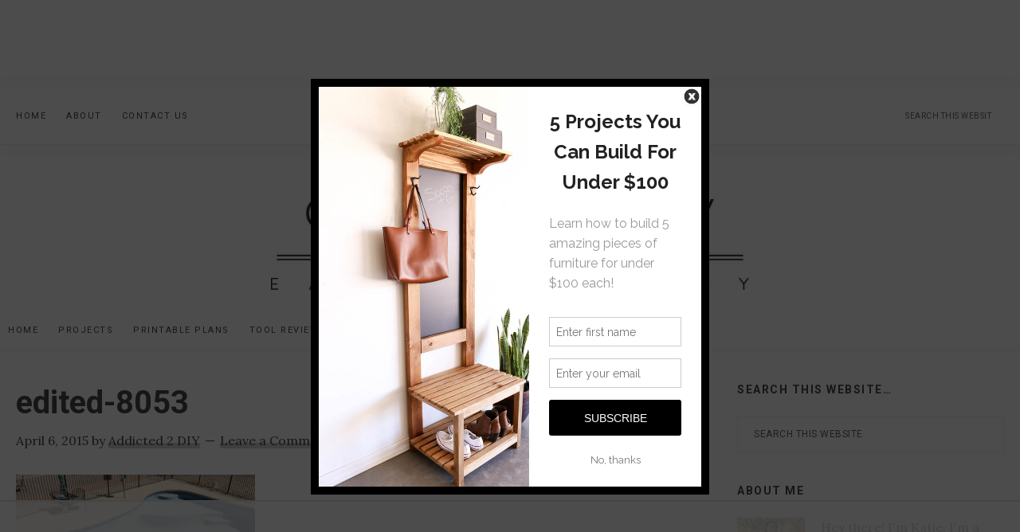

--- FILE ---
content_type: text/html
request_url: https://api.intentiq.com/profiles_engine/ProfilesEngineServlet?at=39&mi=10&dpi=936734067&pt=17&dpn=1&iiqidtype=2&iiqpcid=c007ae68-63f3-4fb5-8cf6-a5c5aaeae4e2&iiqpciddate=1769275157164&pcid=f5e79ef9-9d6f-468d-af1a-4992285e8024&idtype=3&gdpr=0&japs=false&jaesc=0&jafc=0&jaensc=0&jsver=0.33&testGroup=A&source=pbjs&ABTestingConfigurationSource=group&abtg=A&vrref=https%3A%2F%2Faddicted2diy.com
body_size: 55
content:
{"abPercentage":97,"adt":1,"ct":2,"isOptedOut":false,"data":{"eids":[]},"dbsaved":"false","ls":true,"cttl":86400000,"abTestUuid":"g_bcb07fbf-d0e9-4218-b8a4-41857ff57412","tc":9,"sid":1544352867}

--- FILE ---
content_type: text/html; charset=utf-8
request_url: https://www.google.com/recaptcha/api2/aframe
body_size: 268
content:
<!DOCTYPE HTML><html><head><meta http-equiv="content-type" content="text/html; charset=UTF-8"></head><body><script nonce="L30NGdpqLmN_GfoBgExHYQ">/** Anti-fraud and anti-abuse applications only. See google.com/recaptcha */ try{var clients={'sodar':'https://pagead2.googlesyndication.com/pagead/sodar?'};window.addEventListener("message",function(a){try{if(a.source===window.parent){var b=JSON.parse(a.data);var c=clients[b['id']];if(c){var d=document.createElement('img');d.src=c+b['params']+'&rc='+(localStorage.getItem("rc::a")?sessionStorage.getItem("rc::b"):"");window.document.body.appendChild(d);sessionStorage.setItem("rc::e",parseInt(sessionStorage.getItem("rc::e")||0)+1);localStorage.setItem("rc::h",'1769275166283');}}}catch(b){}});window.parent.postMessage("_grecaptcha_ready", "*");}catch(b){}</script></body></html>

--- FILE ---
content_type: text/plain
request_url: https://rtb.openx.net/openrtbb/prebidjs
body_size: -224
content:
{"id":"ea006dd7-f29f-4a9a-8f9b-e33d5b116143","nbr":0}

--- FILE ---
content_type: text/plain; charset=UTF-8
request_url: https://at.teads.tv/fpc?analytics_tag_id=PUB_17002&tfpvi=&gdpr_consent=&gdpr_status=22&gdpr_reason=220&ccpa_consent=&sv=prebid-v1
body_size: 56
content:
ZWRmNTFhNGYtMzI4Mi00YzkwLWJiOTItZTgyMWY1OGQwMmY5Iy00LTE=

--- FILE ---
content_type: text/plain
request_url: https://rtb.openx.net/openrtbb/prebidjs
body_size: -224
content:
{"id":"e89a1863-34e5-4fac-8585-49f4b98d20d4","nbr":0}

--- FILE ---
content_type: text/plain
request_url: https://rtb.openx.net/openrtbb/prebidjs
body_size: -224
content:
{"id":"a763cdae-7243-4617-b5f0-decf39f5e62f","nbr":0}

--- FILE ---
content_type: text/plain
request_url: https://rtb.openx.net/openrtbb/prebidjs
body_size: -224
content:
{"id":"c5936840-0773-417e-a78b-4878ad0169c6","nbr":0}

--- FILE ---
content_type: text/plain
request_url: https://rtb.openx.net/openrtbb/prebidjs
body_size: -224
content:
{"id":"4b6d4b5e-545a-430b-9b25-be6978fea680","nbr":0}

--- FILE ---
content_type: text/plain; charset=utf-8
request_url: https://ads.adthrive.com/http-api/cv2
body_size: 5319
content:
{"om":["00xbjwwl","07qjzu81","0929nj63","0av741zl","0fsgd650","0iyi1awv","0pycs8g7","0sm4lr19","0z2q3gf2","1","1011_302_56982238","1011_74_18364134","101779_7764-1036209","101779_7764-1036210","10310289136970_462091245","10ua7afe","110_576777115309199355","11142692","11212184","11509227","11769257","1185:1610326628","1185:1610326728","11896988","119_6230649","12010084","12168663","12169108","12169133","124843_10","124844_23","124848_8","12931034","12952199","1453468","1610326628","1611092","16x7UEIxQu8","17_24104681","17_24104726","17_24767217","17_24767234","17_24767239","1891/84813","1891/84814","19e75cc6-4c50-4451-b9e3-a4d96a5e505a","1dynz4oo","1h2987yhpl7","1h7yhpl7","206_501276","2132:42256981","2132:42828302","2132:45875347","2132:45975236","2132:46039900","2249:512188092","2249:650628516","2249:650650503","2249:650662457","2249:691925891","2307:00xbjwwl","2307:0gydtnrx","2307:0p7rptpw","2307:2gev4xcy","2307:2mokbgft","2307:2pu0gomp","2307:2syjv70y","2307:44z2zjbq","2307:45yw802f","2307:5s8wi8hf","2307:5vb39qim","2307:68rseg59","2307:7cogqhy0","2307:7fmk89yf","2307:7uqs49qv","2307:7xb3th35","2307:8orkh93v","2307:98xzy0ek","2307:9d69c8kf","2307:9krcxphu","2307:a7w365s6","2307:a7wye4jw","2307:cv0h9mrv","2307:fqeh4hao","2307:g749lgab","2307:h0cw921b","2307:hbje7ofi","2307:hc7si6uf","2307:hfqgqvcv","2307:innyfbu3","2307:ixtrvado","2307:jrqswq65","2307:n3egwnq7","2307:np9yfx64","2307:of8dd9pr","2307:plth4l1a","2307:q1lzyhtb","2307:qexs87kc","2307:r5pphbep","2307:revf1erj","2307:u30fsj32","2307:u4atmpu4","2307:u7p1kjgp","2307:vkztsyop","2307:w15c67ad","2307:x7xpgcfc","2307:xe7etvhg","2307:xoozeugk","2307:xoqodiix","2307:xson3pvm","2307:y96tvrmt","2307:ygwxiaon","2307:z2zvrgyz","2409_25495_176_CR52092918","2409_25495_176_CR52175340","2409_25495_176_CR52178316","24694813","248492122","25_13mvd7kb","25_4tgls8cg","25_53v6aquw","25_8b5u826e","25_m2n177jy","25_op9gtamy","25_ti0s3bz3","25_yi6qlg3p","262592","262594","2636_1101777_7764-1036209","2662_200562_8168537","2662_255125_8179289","2676:85402401","2676:85702113","2676:86434676","2676:86690080","2676:86739499","2676:86739704","2715_9888_262592","2715_9888_262594","29402249","29414696","29414711","29414845","2974:8168475","2mokbgft","2pu0gomp","2rhihii2","2syjv70y","3018/d1a8789aacaf971545dfb5726d699d9c","308_125203_18","308_125204_13","31809564","33419362","33604490","33605376","33605516","33608958","33627470","33637455","34182009","3490:CR52223710","3490:CR52223725","34wqm8zz","3646_185414_T26335189","3658_136236_x7xpgcfc","3658_1406006_T26265352","3658_15038_7ju85h9b","3658_15038_roi78lwd","3658_15078_revf1erj","3658_15106_u4atmpu4","3658_153983_45yw802f","3658_155735_plth4l1a","3658_177572_c56e4frx","3658_177572_hbje7ofi","3658_203382_xson3pvm","3658_203382_y96tvrmt","3658_203382_z2zvrgyz","3658_209208_7cogqhy0","3658_215376_T26224673","3658_22079_u3kgq35b","3658_254635_w3kkkcwo","3658_94590_T26225265","37298cerfai","37cerfai","381513943572","3LMBEkP-wis","3k7l4b1y","3np7959d","3v2n6fcp","3ws6ppdq","4083IP31KS13blueboheme_44de2","409_189225","409_216366","409_216386","409_225983","409_225987","409_225988","42604842","43a7ptxe","44023623","44629254","44k7twuh","44z2zjbq","458901553568","4714_18819_AV447CLUNRFSRGZGSZDVC2","481703827","485027845327","48700649","488692","49039749","4947806","49606652","4972640","4aqwokyz","4etfwvf1","4f9b8546-0b1f-4eb6-9a1b-04a73528565b","4fk9nxse","501276","50479792","51372397","51372410","516943088","522_119_6217233","52718957","53v6aquw","54035274","54147703","54779847","549258659","549410","5504:203634","5510:cymho2zs","5510:echvksei","5510:eq675jr3","5510:hc7si6uf","5510:u4atmpu4","5510:u56k46eo","5510:ujl9wsn7","5510:vkztsyop","55167461","553781814","554470","554478","5563_66529_OADD2.7353140498605_1QN29R6NFKVYSO2CBH","557_409_216596","557_409_220169","557_409_220343","557_409_220344","557_409_220354","557_409_235268","558_93_1h7yhpl7","558_93_44z2zjbq","558_93_5s8wi8hf","558_93_hbje7ofi","558_93_sqmqxvaf","558_93_u4atmpu4","56071098","560_74_18236330","560_74_18268080","5626536529","5670:8166422","5670:8168475","5670:8168537","5670:8168539","58310259131_553781220","59856354","5d3d3c6f-5b3e-45be-9a16-8f28eadbba2a","5dvyzgi1","5mq0qbm5","5s8wi8hf","5sfc9ja1","5vg29sv8","606062930","607xa11s","609577512","61210708","61210719","618576351","618653722","618876699","618980679","619089559","61932920","61932925","61932933","620646535425","62187798","6226505239","6226527055","6226530649","6250_66552_1116290323","627309156","627309159","627506494","628015148","628086965","628153053","628153173","628222860","628223277","628360582","628444259","628444349","628444433","628444439","628456310","628456313","628456382","628456403","628622163","628622172","628622175","628622178","628622241","628622247","628622250","628683371","628687043","628687157","628687463","628803013","628841673","629007394","629009180","629167998","629168001","629168010","629168565","629171196","629171202","62971376","630928655","63100589","6365_61796_742174851279","6365_61796_784880263591","643476627005","651637459","651637461","6547_67916_0Gjw2iApT0vDLd4TsPKP","6547_67916_0cDtbHUp72sSfp0ZxAfc","6547_67916_6I2I23wIVUDxqAWXYjwo","6547_67916_CDpeCvGDLnujszqDlegr","6547_67916_ab9pIhyoe217jnT8nwxS","6547_67916_fFcYpshrOyN16UHgGtdQ","6547_67916_iflJdTKADrJ4kKZz81h0","6547_67916_tLDXDOBHSbaGDU7D5Uuy","6547_67916_yhzVvaO1p8y7bv5wuy09","6547_67916_zyl6h5VtIV0Sa2kuMaY4","659216891404","663293679","663293761","683738007","683738706","690_99485_1610326628","695879895","697189924","697525780","697525795","697876985","697876998","697876999","697877001","699093899","699201086","6cqn9jfm","6ejtrnf9","6mrds7pc","6nj9wt54","6pamm6b8","6rbncy53","6tj9m7jw","6wclm3on","6zt4aowl","700109389","700109399","702423494","702720175","704255819","704615586","704889081","705039311","705115233","705115332","705115442","705115523","705116521","705116861","705119942","705415296","705555329","70_79482181","70_85402272","70_85402277","70_85690530","70_85690706","70_85954266","70_86082701","70_86082998","70_86083000","70_86698029","70_86698030","711813329450","725307709636","725307849769","74243_74_18364017","74243_74_18364062","74243_74_18364087","74243_74_18364134","74wv3qdx","7732580","7764-1036209","7764-1036210","77o0iydu","78827816","78827824","794di3me","7969_149355_45327622","7969_149355_45562714","7969_149355_45975236","79ju1d1h","79mkktxr","7a0tg1yi","7cmeqmw8","7dzh8i6q","7f298mk89yf","7fmk89yf","7qIE6HPltrY","7qevw67b","7s82759r","7u298qs49qv","7x298b3th35","7xb3th35","8134487","8152859","8152878","8152879","8168539","8172731","8172734","8172741","8193073","8193078","83447757","85402272","85690521","85702036","85943196","85943199","86088017","86434341","86434487","86434647","864400fc-f91a-4f58-8488-5d99b28c65c6","86690072","86925905","86925928","86925932","86925934","896353dd-bc8e-45f3-9e0b-01775053ce1a","8b5u826e","8h0jrkwl","8o298rkh93v","8orkh93v","9057/0328842c8f1d017570ede5c97267f40d","90_12452427","91950686","950ed8ee-70a7-4223-a306-a5d88622fc18","97_8193073","97_8193078","98298xzy0ek","98xzy0ek","9925w9vu","9d69c8kf","9jv4tutj","9krcxphu","9nex8xyd","9rqgwgyb","9t6gmxuz","HFN_IsGowZU","YlnVIl2d84o","a3ts2hcp","a4nw4c6t","a566o9hb","a7w365s6","a7wye4jw","afa4ab0a-3731-483c-8d24-afaa7e97d6dd","ao298z20oej","aoz20oej","b41rck4a","b90cwbcd","bc5edztw","bd5xg6f6","bf298wolqbx","bw5u85ie","c-Mh5kLIzow","c2330f35-4a89-4b4d-9541-e221360c1dab","c25t9p0u","c307bbbf-60df-4953-9de8-326165445c5d","c3tpbb4r","c56e4frx","c7z0h277","cd40m5wq","cr-1oplzoysu9vd","cr-2azmi2ttu9vd","cr-2azmi2ttuatj","cr-2azmi2ttubwe","cr-2azmi2ttubxe","cr-39qkyn25ubwe","cr-6ovjht2eu9vd","cr-Bitc7n_p9iw__vat__49i_k_6v6_h_jce2vm6d_6bZbwgokm","cr-Bitc7n_p9iw__vat__49i_k_6v6_h_jce2vm6d_N4Vbydjrj","cr-Bitc7n_p9iw__vat__49i_k_6v6_h_jce2vm6d_U5356gokm","cr-Bitc7n_p9iw__vat__49i_k_6v6_h_jce2vm6d_VTYxxvgmq","cr-a9s2xf1tubwj","cr-aav1zg0wubwj","cr-aav1zg1rubwj","cr-aawz3f0wubwj","cr-aawz3f1yubwj","cr-aawz3f2tubwj","cr-aawz3f3xubwj","cr-f6puwm2yu7tf1","cr-flbd4mx4u9vd","cr-flbd4mx4uatj","cr-g7ywwk2qvft","cr-g7ywwk5qvft","cr-g7ywwk7qvft","cr-k9ii7o3gu9vd","cr-kz4ol95lu9vd","cr-wzt6eo5fu9vd","cv0h9mrv","cymho2zs","cyzccp1w","d27492ue","daw00eve","ddd2k10l","de66hk0y","de6sdyoz","dg2WmFvzosE","dhd27ung","dwghal43","dxqefrvi","e2ti0ucc","eb9vjo1r","echvksei","eq675jr3","extremereach_creative_76559239","f0d72cd1-ee01-41bc-95ba-a6ee295f1ed3","f3h9fqou","f8e4ig0n","fj298p0ceax","fq298eh4hao","fqeh4hao","funmfj04","g729849lgab","g749lgab","gn3plkq1","gsiq8bhr","gv7spfm4","h0cw921b","h1m1w12p","h9sd3inc","hb298je7ofi","hbje7ofi","heb21q1u","hf298qgqvcv","hffavbt7","hfqgqvcv","hr5uo0z9","hswgcqif","hu52wf5i","hueqprai","i2aglcoy","iaqttatc","iiu0wq3s","iqdsx7qh","ixtrvado","j39smngx","jd035jgw","jox7do5h","jrqswq65","jsy1a3jk","k0zxl8v3","k28x0smd","k2xfz54q","k7j5z20s","kk5768bd","knoebx5v","kv2blzf2","l0mfc5zl","lc408s2k","ll77hviy","lp37a2wq","lxlnailk","m6rbrf6z","mmr74uc4","mne39gsk","mt7wmnvp","mvtp3dnv","mznp7ktv","n3egwnq7","n8w0plts","nmrms1vr","np9yfx64","nsqnexud","ntjn5z55","o3v1i5bp","o54qvth1","o5xj653n","of8dd9pr","ofoon6ir","ohld1y1d","op9gtamy","p0odjzyt","pagvt0pd","pi9dvb89","piwneqqj","pizqb7hf","pkydekxi","pl298th4l1a","plth4l1a","pm9dmfkk","po4st59x","poc1p809","q9I-eRux9vU","qM1pWMu_Q2s","qexs87kc","qqvgscdx","qt09ii59","r0u09phz","r35763xz","r3co354x","r5pphbep","rnvjtx7r","rrlikvt1","rxhd1rly","rxj4b6nw","s2298ahu2ae","s2ahu2ae","s5fkxzb8","t2dlmwva","t7d69r6a","td8zomk2","ti0s3bz3","tuivy3lz","u30fsj32","u4atmpu4","u56k46eo","u7p1kjgp","u7pifvgm","u8px4ucu","uNt3VGu95GY","ujl9wsn7","uk3rjp8m","v705kko8","vdcb5d4i","vj7hzkpp","w15c67ad","w3kkkcwo","w925m26k","wp3sy74c","wsyky9op","ww2ziwuk","x716iscu","x7xpgcfc","x8r63o37","xdaezn6y","xgjdt26g","xncaqh7c","xnx5isri","xoqodiix","xzhzyk69","y51tr986","y6kjx6bz","y96tvrmt","yi6qlg3p","yuwtbs4c","yy10h45c","z0t9f1cw","z2zvrgyz","zaiy3lqy","zep75yl2","zpm9ltrh","zsvdh1xi","zw6jpag6","zwzjgvpw","zxaju0ay","7979132","7979135"],"pmp":[],"adomains":["123notices.com","1md.org","about.bugmd.com","acelauncher.com","adameve.com","akusoli.com","allyspin.com","askanexpertonline.com","atomapplications.com","bassbet.com","betsson.gr","biz-zone.co","bizreach.jp","braverx.com","bubbleroom.se","bugmd.com","buydrcleanspray.com","byrna.com","capitaloneshopping.com","clarifion.com","combatironapparel.com","controlcase.com","convertwithwave.com","cotosen.com","countingmypennies.com","cratedb.com","croisieurope.be","cs.money","dallasnews.com","definition.org","derila-ergo.com","dhgate.com","dhs.gov","displate.com","easyprint.app","easyrecipefinder.co","fabpop.net","familynow.club","fla-keys.com","folkaly.com","g123.jp","gameswaka.com","getbugmd.com","getconsumerchoice.com","getcubbie.com","gowavebrowser.co","gowdr.com","gransino.com","grosvenorcasinos.com","guard.io","hero-wars.com","holts.com","instantbuzz.net","itsmanual.com","jackpotcitycasino.com","justanswer.com","justanswer.es","la-date.com","lightinthebox.com","liverrenew.com","local.com","lovehoney.com","lulutox.com","lymphsystemsupport.com","manualsdirectory.org","meccabingo.com","medimops.de","mensdrivingforce.com","millioner.com","miniretornaveis.com","mobiplus.me","myiq.com","national-lottery.co.uk","naturalhealthreports.net","nbliver360.com","nikke-global.com","nordicspirit.co.uk","nuubu.com","onlinemanualspdf.co","original-play.com","outliermodel.com","paperela.com","paradisestays.site","parasiterelief.com","peta.org","photoshelter.com","plannedparenthood.org","playvod-za.com","printeasilyapp.com","printwithwave.com","profitor.com","quicklearnx.com","quickrecipehub.com","rakuten-sec.co.jp","rangeusa.com","refinancegold.com","robocat.com","royalcaribbean.com","saba.com.mx","shift.com","simple.life","spinbara.com","systeme.io","taboola.com","tackenberg.de","temu.com","tenfactorialrocks.com","theoceanac.com","topaipick.com","totaladblock.com","usconcealedcarry.com","vagisil.com","vegashero.com","vegogarden.com","veryfast.io","viewmanuals.com","viewrecipe.net","votervoice.net","vuse.com","wavebrowser.co","wavebrowserpro.com","weareplannedparenthood.org","xiaflex.com","yourchamilia.com"]}

--- FILE ---
content_type: text/plain
request_url: https://rtb.openx.net/openrtbb/prebidjs
body_size: -224
content:
{"id":"4fc8df2e-ca11-4501-8ced-f7a075b6e0ff","nbr":0}

--- FILE ---
content_type: text/plain
request_url: https://rtb.openx.net/openrtbb/prebidjs
body_size: -224
content:
{"id":"7dc9419f-cf58-4bee-b57c-a652b59ab0e3","nbr":0}

--- FILE ---
content_type: text/plain
request_url: https://rtb.openx.net/openrtbb/prebidjs
body_size: -85
content:
{"id":"8ac109f1-c7e3-4132-8f6f-a8dd405ee92f","nbr":0}

--- FILE ---
content_type: text/plain
request_url: https://rtb.openx.net/openrtbb/prebidjs
body_size: -224
content:
{"id":"4d10149e-1f6d-44aa-a671-db6fd026edc1","nbr":0}

--- FILE ---
content_type: text/plain
request_url: https://rtb.openx.net/openrtbb/prebidjs
body_size: -224
content:
{"id":"1d339f1d-c2cc-4fa5-9a8d-3eeeb9a03d1e","nbr":0}